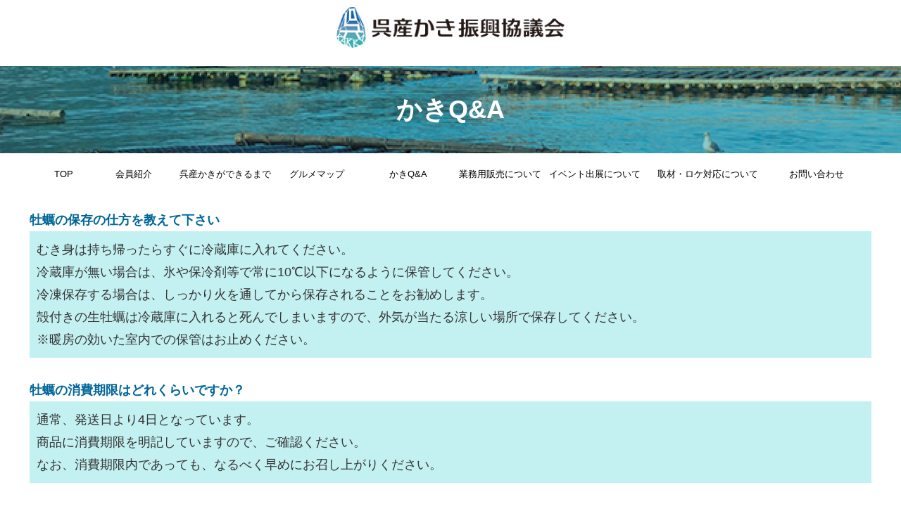

--- FILE ---
content_type: text/css
request_url: https://kure-kaki-no1.com/wp01/wp-content/themes/cocoon-child-master/style.css?ver=6.9&fver=20200228022510
body_size: 1988
content:
@charset "UTF-8";

/*!
Theme Name: Cocoon Child
Template:   cocoon-master
Version:    1.0.8
*/

/************************************
** 子テーマ用のスタイルを書く
************************************/
/*必要ならばここにコードを書く*/
#page-title01{
	padding:30px 0;
	background:center top no-repeat url(https://kure-kaki-no1.com/wp01/wp-content/uploads/page/img/title-back01-01.jpg);
	text-align:center;
	color:#fff;
}

#main-visual img{
	display:block;
}

.appeal-message{
	text-align:left;
}

.navi-in a{
	font-size:0.8rem;
}

#navi .navi-in a:hover{
	background-color:#e9eff5;
}

#navi .navi-in > ul li{
	width:130px;
}
#navi .navi-in > ul li#menu-item-44{
	width:70px;
}
#navi .navi-in > ul li#menu-item-266{
	width:140px;
}
#navi .navi-in > ul li#menu-item-268{
	width:180px;
}


#navi .navi-in > .menu-header .sub-menu{
	background-color:#c9daeb;
}

.content{
	margin:0;
}

#content .article-header{
	display:none;
}

.main{
	padding:0 29px;
}

#footer{
	background: center top no-repeat url(https://kure-kaki-no1.com/wp01/wp-content/uploads/common/img/footer-back01-01.jpg);
}

/* ##### デバイス共通 :: TOP ##### */
#top-box01 h2,
#top-box02 h2,
#top-box03 h2,
#top-box04 h2,
#top-box05 h2,
#top-box06 h2{
	margin:0 0 50px 0;
	background: center top no-repeat url(https://kure-kaki-no1.com/wp01/wp-content/uploads/common/img/title-back02-01.jpg);
	color:#000;
	text-align:center;
}

#top-box01 h3{
	margin:0 0 50px 0;
	padding:25px;
	border:none;
	background: center top no-repeat url(https://kure-kaki-no1.com/wp01/wp-content/uploads/common/img/title-back02-01.jpg);
	color:#000;
	text-align:center;
}

#top-box01 ul{
	margin:0 0 20px 0;
	padding:0;
}

#top-box01 li{
	display: -webkit-box;
	display: -ms-flexbox;
	display: flex;
	margin:0 0 20px 0;
	padding:0 20px 20px 20px;
	border-bottom:1px dashed #39b0b2;
	list-style:none;
}

#top-box01 li a{
	padding:0;
	-webkit-box-ordinal-group: 1;
	-ms-flex-order: 1;
    order: 1;
}
#top-box01 li span.post-date{
	-webkit-box-ordinal-group: 1;
	-ms-flex-order: 0;
    order: 0;
	margin:0 100px 0 0;
	font-size:1rem;
}

#top-box01 .more-link,
#top-box03 .more-link{
	margin:0 0 100px 0;
}

#top-box01 .more-link a,
#top-box03 .more-link a{
	display:block;
	margin:0 auto;
	padding:10px;
	background-color:#39b0b2;
	text-align:center;
	color:#fff;
	text-decoration:none;
}
#top-box01 .more-link a{
	width:150px;
}
#top-box03 .more-link a{
	width:200px;
}
#top-box01 .more-link a:hover,
#top-box03 .more-link a:hover{
	background-color:#1263aa;
}

#top-box02 a.ec-link01:hover{
	opacity:0.8;
}

/* ##### デバイス共通 :: 呉産かきの魅力 ##### */
#feature-box01 h2{
	margin:0 0 50px 0;
	background: center top no-repeat url(https://kure-kaki-no1.com/wp01/wp-content/uploads/common/img/title-back01-01.jpg);
	color:#fff;
	text-align:center;
}

/* ##### デバイス共通 :: 呉産かきができるまで ##### */
.article .growth-box01 ul{
	margin:0;
	padding:0;
}

.article .growth-box01 li{
	display: -webkit-box;
	display: -ms-flexbox;
	display: flex;
	-webkit-box-pack: justify;
	-ms-flex-pack: justify;
	justify-content: space-between;
	margin:0 0 30px 0;
	padding:30px;
	list-style:none;
	background-color:#78ccdb;
}

.article .growth-box01 li p{
	width:70%;
}

.article .growth-box01 li img{
	width:29%;
}


/* ##### デバイス共通 :: 協議会について ##### */
#about-box01{
	margin:0 0 100px 0;
}

#about-box01 h2,
#about-box02 h2{
	margin:0 0 50px 0;
	background: center top no-repeat url(https://kure-kaki-no1.com/wp01/wp-content/uploads/common/img/title-back01-01.jpg);
	color:#fff;
	text-align:center;
}

/* ##### デバイス共通 :: 代表あいさつ ##### */
#greeting-box01{
	display: -webkit-box;
	display: -ms-flexbox;
	display: flex;
	-webkit-box-pack: justify;
	-ms-flex-pack: justify;
	justify-content: space-between;
	width:100%;
}

#greeting-box01 #greeting-box01-image01{
	margin:0;
	padding:0;
	width:30%;
}

#greeting-box01 #greeting-box01-text01{
	margin:0;
	padding:0;
	width:65%;
}

/* ##### デバイス共通 :: 協議会メンバー ##### */
#member-box01 h2{
	margin:0 0 20px 0;
	background-color:rgba(62,185,188,0.8);
}

#creater-list01{
	display: -webkit-box;
	display: -ms-flexbox;
	display: flex;
	-webkit-box-pack: justify;
	-ms-flex-pack: justify;
	justify-content: space-between;
	-ms-flex-wrap: wrap;
	flex-wrap: wrap;
	margin:0;
	padding:0;
	width:100%;
}

#creater-list01 a{
	display: -webkit-box;
	display: -ms-flexbox;
	display: flex;
	-webkit-box-pack: justify;
	-ms-flex-pack: justify;
	justify-content: space-between;
	margin:0 0 20px 0;
	padding:10px;
	width:49%;
	border:1px solid #bd9e08;
	text-decoration:none;
	color:#000;
}
#creater-list01 a:hover{
	background-color:#fae833;
}

#creater-list01 .creater-image{
	margin:0;
	padding:0;
	width:20%;
}

#creater-list01 .creater-image img{
	display:block;
}

#creater-list01 .creater-text{
	margin:0;
	padding:0;
	width:78%;
}

#creater-list01 .creater-text h3{
	margin:0;
	padding:0;
	border:none;
}


#creater-list01 .creater-text p{
	margin:0;
	padding:0;
	line-height:1.5;
}

#member-box01 ul{
	display: -webkit-box;
	display: -ms-flexbox;
	display: flex;
	-webkit-box-pack: justify;
	-ms-flex-pack: justify;
	justify-content: space-between;
	margin:0 0 50px 0;
	padding:0;
	width:100%;
}

#member-box01 li{
	margin:0;
	padding:10px;
	width:32%;
	border:1px solid #bd9e08;
	list-style:none;
}

#member-box01 li h3{
	margin:0 0 10px 0;
	padding:0;
	border:none;
	border-bottom:1px solid #bd9e08;
	text-align:center;
}

.member-link01 a{
	display:block;
	margin:0 0 10px 0;
	padding:10px;
	border:1px solid #fff;
	background-color:#069;
	color:#fff;
	text-align:center;
	text-decoration:none;
}
.member-link01 a:hover{
	border:1px solid #069;
	background-color:#fff;
	color:#069;
}

.member-link01 a + a{
	background-color:#3eb9bc;
}
.member-link01 a + a:hover{
	border:1px solid #3eb9bc;
	color:#3eb9bc;
}

/* ##### デバイス共通 :: よくある質問 ##### */
#faq-box01 dl{
	margin:0 0 30px 0;
	padding:0;
}

#faq-box01 dt{
	margin:0;
	padding:0;
	color:#069;
	font-weight:bold;
}

#faq-box01 dd{
	margin:0;
	padding:10px;
	background-color:#c3f0f1;
}

#map-box01 a{
	display:block;
	margin:0 auto;
	padding:10px;
	width:300px;
	border:1px solid #fff;
	background-color:#069;
	color:#fff;
	text-align:center;
	text-decoration:none;
}
#map-box01 a:hover{
	border:1px solid #069;
	background-color:#fff;
	color:#069;
}

/* ##### デバイス共通 :: 業務用販売について ##### */
#restaurant-box01 .wpcf7-submit{
	display:block;
	margin:0 auto;
	width:150px;
}

/* ##### デバイス共通 :: イベント出展について ##### */
#event-box01 .wpcf7-submit{
	display:block;
	margin:0 auto;
	width:150px;
}

/* ##### デバイス共通 :: 取材対応 ##### */
#interview-box01 .wpcf7-submit{
	display:block;
	margin:0 auto;
	width:150px;
}

/* ##### デバイス共通 :: お問い合わせ ##### */
#inquiry-box01 .wpcf7-submit{
	display:block;
	margin:0 auto;
	width:150px;
}

/************************************
** レスポンシブデザイン用のメディアクエリ
************************************/
/*1240px以下*/
@media screen and (max-width: 1240px){
  /*必要ならばここにコードを書く*/
}

/*1030px以下*/
@media screen and (max-width: 1030px){
  /*必要ならばここにコードを書く*/
	#top-box01 .display-posts-listing li{
		-webkit-box-orient: vertical;
		-webkit-box-direction: normal;
		-ms-flex-direction: column;
		flex-direction: column;
	}
	#top-box01 .display-posts-listing li span{
		margin:0;
	}
	
	#creater-list01{
		display:block;
	}
	
	#creater-list01 a{
		margin:0 auto 20px auto;
		width:98%
	}
	
	#member-box01 ul{
		display:block;
	}
	
	#member-box01 li{
		margin:0 0 30px 0;
		width:98%;
	}


	
	/* ##### 低解像度：お問い合わせ ##### */
	#inquiry-box01 th,
	#inquiry-box01 td{
		display:block;
	}
}

/*768px以下*/
@media screen and (max-width: 768px){
  /*必要ならばここにコードを書く*/
}

/*480px以下*/
@media screen and (max-width: 480px){
  /*必要ならばここにコードを書く*/
}
